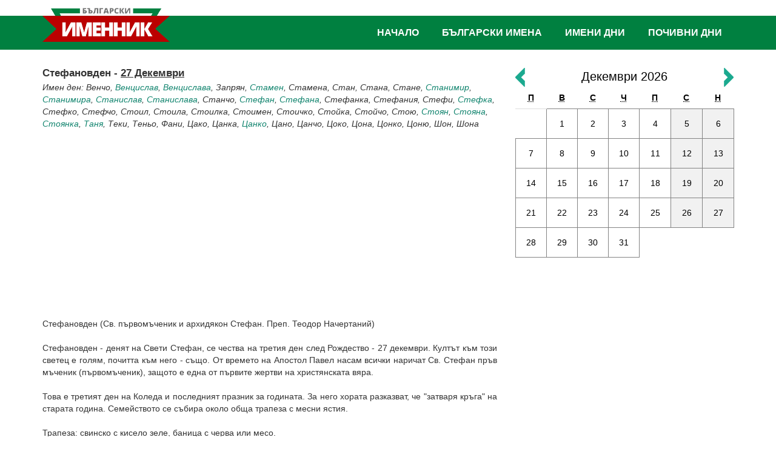

--- FILE ---
content_type: text/html; charset=UTF-8
request_url: https://www.imenata.com/h-76-stefanovden.html
body_size: 8673
content:
<!doctype html>
<html lang="bg">
<head>
<meta charset="utf-8">
<meta http-equiv="X-UA-Compatible" content="IE=edge">
<meta name="viewport" content="width=device-width, initial-scale=1">
<title>Стефановден 27 Декември 2026 - информация за празника</title>
<meta name="keywords" content="Стефановден,поздрави, пожелания, 2026, дни, имена, значение, imena, имен, ден, календар, име, женски, български, мъжки, празник, кога, именден, днес, празници, поздрави, пожелания, послания, женско, именни, църковен,информация, именници, православен, именник">
<meta name="description" content="Информация за празника Стефановден 2026 г. Поздрави и пожелания. Именник с български мъжки и женски имена. Календар с имени дни и празници. Тълкуване, произход и значение на имената">
<link href="css/bootstrap.css" rel="stylesheet">
<link href="css/bootstrap-icons.css" rel="stylesheet">
<link href="css/imenata.css?v=1801112" rel="stylesheet">
<link href="css/slide-and-push.css?v=12" rel="stylesheet">
<meta name="robots" content="all, index, follow">
<link rel="Shortcut Icon" href="/favicon.ico" type="image/x-icon">
</head>
<body>


<div class="mobile-top visible-xs visible-sm">
	<a class="logo-mobile" href="/" rel="nofollow" title="Българаски именник"><img src="images/logo-mobile-v2.png" alt="Български именник" title="Български именник, празници и събития"></a>
	<button class="toggle-slide-left">&nbsp;</button>
	<button class="toggle-slide-right">&nbsp;</button> 
</div>
<div class="hidden-xs hidden-sm header-wrapper-sticky">
 
	<div class="header-wrapper">
		<div class="container">
			<div id="header">
				<div class="header-logo"><a class="href" href="https://www.imenata.com/" title="Българаски именник"><img src="images/logo-v3.png" alt="Български именник" title="Български именник, празници и събития"></a></div>
				<div class="header-menu">
					<ul class="balgarski-imena">
						<li><a href="https://www.imenata.com/">Начало</a></li>
						<li><a href="group_names_1.html">Български имена</a>
							<ul class="is_submenu">
								<li><a href="group_names_2.html" title="Сложни имена">Сложни имена</a></li>
								<li><a href="group_names_3.html" title="Видоизменени имена">Видоизменени имена</a></li>
								<li><a href="group_names_4.html" title="Разнообразени имена">Разнообразени имена</a></li>
								<li><a href="group_names_5.html" title="Църковни имена">Църковни имена</a></li>
								<li><a href="group_names_6.html" title="Модерни имена">Модерни имена</a></li>
								<li><a href="group_names_7.html" title="Имена на богове">Имена на богове</a></li>
								<li><a href="world_baby_names.html" title="Класация на имена">Класация на имена</a></li>
								<li><a href="group_names_8.html" title="Още за имената">Още за имената</a></li>
								<li><a href="vechen-kalendar.html" title="Вечен календар">Вечен календар</a></li>
								<li><a href="balgarski-vladeteli.html" title="Именник на българските владетели">Български владетели</a></li>
							</ul>
						</li>
						<li><a href="kalendar-imeni-dni-2026.html" title="Имени дни">Имени дни</a></li>
						<li><a href="pochivni-dni-2026.html" title="Почивни дни 2026">Почивни дни</a></li>
						<!--
						<li class="facebook-link">
							<fb:like href="https://www.facebook.com/pages/%D0%91%D1%8A%D0%BB%D0%B3%D0%B0%D1%80%D1%81%D0%BA%D0%B8%D1%82%D0%B5-%D0%B8%D0%BC%D0%B5%D0%BD%D0%B0/319320831431779" send="false" layout="button_count"  show_faces="true" action="like" colorscheme="light" font=""></fb:like>
						</li>
						-->
					</ul>				
				</div>
			</div>
		</div><!-- /container -->
			</div><!-- /header-wrapper -->




</div><!-- /hidden-xs -->
<div class="container container-inner">
	<div class="row">
		<div class="col-sm-8 col-md-9 col-lg-8">
		<div class="imen-den">
	<div class="praznik">
		<h1>Стефановден - <u>27 Декември</u></h1>
		<p><span class="imennici">Имен ден: Венчо, <a href="/ime-287-ventsislav.html" title="Венцислав">Венцислав</a>, <a href="/ime-288-ventsislava.html" title="Венцислава">Венцислава</a>, Запрян, <a href="/ime-1537-stamen.html" title="Стамен">Стамен</a>, Стамена, Стан, Стана, Стане, <a href="/ime-1560-stanimir.html" title="Станимир">Станимир</a>, <a href="/ime-1561-stanimira.html" title="Станимира">Станимира</a>, <a title="Станислав" href="/ime-1563-stanislav.html">Станислав</a>, <a href="/ime-1564-stanislava.html" title="Станислава">Станислава</a>, Станчо, <a href="/ime-1565-stefan.html" title="Стефан">Стефан</a>, <a href="/ime-1566-stefana.html" title="Стефана">Стефана</a>, Стефанка, Стефания, Стефи, <a href="/ime-1568-stefka.html" title="Стефка">Стефка</a>, Стефко, Стефчо, Стоил, Стоила, Стоилка, Стоимен, Стоичко, Стойка, Стойчо, Стою, <a href="/ime-1573-stoyan.html" title="Стоян">Стоян</a>, <a href="/ime-1583-stoyana.html" title="Стояна">Стояна</a>, <a href="/ime-1584-stoyanka.html" title="Стоянка">Стоянка</a>, <a href="/ime-1891-tanya.html" title="Таня">Таня</a>, Теки, Теньо, Фани, Цако, Цанка, <a href="/ime-1768-tsanko.html" title="Цанко">Цанко</a>, Цано, Цанчо, Цоко, Цона, Цонко, Цоню, Шон, Шона</span></p>
	</div>

<ins class="adsbygoogle"
     style="display:block; text-align:center;"
     data-ad-layout="in-article"
     data-ad-format="fluid"
     data-ad-client="ca-pub-7474472426213585"
     data-ad-slot="7743997184"></ins>
<script>
     (adsbygoogle = window.adsbygoogle || []).push({});
</script>
<br>
	<p style="text-align:justify;">Стефановден (Св. първомъченик и архидякон Стефан. Преп. Теодор Начертаний)<br>
<br>
Стефановден - денят на Свети Стефан, се чества на третия ден след Рождество - 27 декември. Култът към този светец е голям, почитта към него - също. От времето на Апостол Павел насам всички наричат Св. Стефан пръв мъченик (първомъченик), защото е една от първите жертви на христянската вяра.<br>
<br>
Това е третият ден на Коледа и последният празник за годината. За него хората разказват, че "затваря кръга" на старата година. Семейството се събира около обща трапеза с месни ястия.<br>
<br>
Трапеза: свинско с кисело зеле, баница с черва или месо.</p>
</div><!-- /imen-den -->

<div class="row">
	<div class="col-lg-4 col-sm-4 col-xs-4">
		<!--<div class="fb-like" data-href="https://www.imenata.com/holliday-76.html" data-send="false" data-layout="button_count" data-show-faces="false"></div>-->
	</div>
	<div class="col-lg-8 col-sm-8 col-xs-8 text-right">
		<p class="opisanie"><a href="hollidays-12.html">Други празници през месеца »</a></p>
	</div>


</div>

<!--
<p>&nbsp;</p>
<div class="clearfix"></div>

<div class="fb-comments" data-href="http://www.imenata.com/holliday-76.html" data-order-by="reverse_time" data-width="100%" data-lazy="true"></div>-->		</div>
		<aside class="col-sm-4 col-md-3 col-lg-4">
			<div class="inner-calendar" id="div_calendar">
				<hr class="visible-xs">
				
<div class="calendar-month">
	<span><a href="hollidays-12-2026.html">Декември 2026</a></span>
	<a class="go-left" rel="nofollow" href="javascript:load_calendar(2026,11);"><img src="images/go-left.png" width="16" height="31" alt="&lt;"></a>
	<a class="go-right" rel="nofollow" href="javascript:load_calendar(2027,1);"><img src="images/go-right.png" width="16" height="31" alt="&gt;"></a>
	<div class="clearfix"></div>
</div>

<table class="table table-calendar">
<thead>
<tr>
	<th><abbr title="Понеделник">П</abbr></th>
	<th><abbr title="Вторник">В</abbr></th>
	<th><abbr title="Сряда">С</abbr></th>
	<th><abbr title="Четвъртък">Ч</abbr></th>
	<th><abbr title="Петък">П</abbr></th>
	<th><abbr title="Събота">С</abbr></th>
	<th><abbr title="Неделя">Н</abbr></th>
</tr>
</thead>
<tbody>
<tr>
<td></td><td class="cell"><a rel="nofollow" href="holliday-01-12-2026.html">1</a></td><td class="cell"><a rel="nofollow" href="holliday-02-12-2026.html">2</a></td><td class="cell"><a rel="nofollow" href="holliday-03-12-2026.html">3</a></td><td class="cell"><a rel="nofollow" href="holliday-04-12-2026.html">4</a></td><td class="weekend"><a rel="nofollow" href="holliday-05-12-2026.html">5</a></td><td class="weekend"><a rel="nofollow" href="holliday-06-12-2026.html">6</a></td></tr><tr><td class="cell"><a rel="nofollow" href="holliday-07-12-2026.html">7</a></td><td class="cell"><a rel="nofollow" href="holliday-08-12-2026.html">8</a></td><td class="cell"><a rel="nofollow" href="holliday-09-12-2026.html">9</a></td><td class="cell"><a rel="nofollow" href="holliday-10-12-2026.html">10</a></td><td class="cell"><a rel="nofollow" href="holliday-11-12-2026.html">11</a></td><td class="weekend"><a rel="nofollow" href="holliday-12-12-2026.html">12</a></td><td class="weekend"><a rel="nofollow" href="holliday-13-12-2026.html">13</a></td></tr><tr><td class="cell"><a rel="nofollow" href="holliday-14-12-2026.html">14</a></td><td class="cell"><a rel="nofollow" href="holliday-15-12-2026.html">15</a></td><td class="cell"><a rel="nofollow" href="holliday-16-12-2026.html">16</a></td><td class="cell"><a rel="nofollow" href="holliday-17-12-2026.html">17</a></td><td class="cell"><a rel="nofollow" href="holliday-18-12-2026.html">18</a></td><td class="weekend"><a rel="nofollow" href="holliday-19-12-2026.html">19</a></td><td class="weekend"><a rel="nofollow" href="holliday-20-12-2026.html">20</a></td></tr><tr><td class="cell"><a rel="nofollow" href="holliday-21-12-2026.html">21</a></td><td class="cell"><a rel="nofollow" href="holliday-22-12-2026.html">22</a></td><td class="cell"><a rel="nofollow" href="holliday-23-12-2026.html">23</a></td><td class="cell"><a rel="nofollow" href="holliday-24-12-2026.html">24</a></td><td class="cell"><a rel="nofollow" href="holliday-25-12-2026.html">25</a></td><td class="weekend"><a rel="nofollow" href="holliday-26-12-2026.html">26</a></td><td class="weekend"><a rel="nofollow" href="holliday-27-12-2026.html">27</a></td></tr><tr><td class="cell"><a rel="nofollow" href="holliday-28-12-2026.html">28</a></td><td class="cell"><a rel="nofollow" href="holliday-29-12-2026.html">29</a></td><td class="cell"><a rel="nofollow" href="holliday-30-12-2026.html">30</a></td><td class="cell"><a rel="nofollow" href="holliday-31-12-2026.html">31</a></td><td></td><td></td><td></td></tr></table>			</div>

			<!--<a href="https://dnevnika.com" title="Електронен седмичен график" target="_blank"><img src="/images/partners/dnevnika-logo.png" class="img-responsive" alt="Електронен седмичен график"></a>
			<hr>-->
<script async src="https://pagead2.googlesyndication.com/pagead/js/adsbygoogle.js?client=ca-pub-7474472426213585"
     crossorigin="anonymous"></script>
<!-- IMENATA - NEW -->
<ins class="adsbygoogle"
     style="display:block"
     data-ad-client="ca-pub-7474472426213585"
     data-ad-slot="3909778319"
     data-ad-format="auto"
     data-full-width-responsive="true"></ins>
<script>
     (adsbygoogle = window.adsbygoogle || []).push({});
</script><br><div class="block-telegram-wrapper">
    <div class="block-telegram-title">
        <div class="the-icon"><a href="https://t.me/ImenataBot" target="_blank"><img src="/images/logo-telegram.svg" alt="Telegram"></a></div>
        <div class="the-label"><strong>Автоматичен Telegram робот!</strong></div>
    </div>
    <div class="block-telegram">
        <div class="media">
            <a href="https://t.me/ImenataBot" target="_blank"><img class="the-cover" src="/images/imenata-telegram.svg" alt=""></a>
        </div>
        <div class="details">
            
            <div class="description"><strong>Знаете ли, че почти всеки ден е празник?</strong> Безплатни известия за празници по Telegram. Съобщенията в канала се пускат веднъж дневно <strong>с опция за промяна на времето и честотата им</strong>.</div>
            <div class="actions">
                <a class="btn btn-telegram" href="https://t.me/ImenataBot" target="_blank"><strong>Отвори #ImenataBot</strong></a>
            </div>
        </div>
    </div>
</div>	<h3 title="Големи български празници">Големи български празници</h3>

	<ul class="list-group">
		<li class="list-group-item">
			<a href="https://www.imenata.com/h-111-andreevden.html">Андреевден</a> • <a href="https://www.imenata.com/h-6-antonovden.html">Антоновден</a> • <a href="https://www.imenata.com/h-136-arhangelova-zadushnitsa.html">Архангелова задушница</a> • <a href="https://www.imenata.com/h-72-sveti-rangel-arhangel-mihail-arhangelovden.html">Архангеловден</a> • <a href="https://www.imenata.com/h-7-atanasovden.html">Атанасовден</a>
		</li>
		<li class="list-group-item">
			<a href="https://www.imenata.com/h-48-baba-marta.html">Баба Марта</a> • <a href="https://www.imenata.com/h-5-babinden.html">Бабинден</a> • <a href="https://www.imenata.com/h-49-blagoveshtenie.html">Благовещение</a> • <a href="https://www.imenata.com/h-44-yordanovden-sveto-bogoyavlenie.html">Богоявление</a>

			
		</li>

		<li class="list-group-item">
			<a href="https://www.imenata.com/h-55-vasilyovden.html">Васильовден</a> • <a href="https://www.imenata.com/h-64-velikden-vazkresenie-hristovo.html">Великден</a>
		</li>

		<li class="list-group-item">
			<a href="https://www.imenata.com/h-53-gergyovden-sv-vmchk-georgi-pobedonosets.html">Гергьовден</a> • <a href="https://www.imenata.com/h-18-uspenie-na-presveta-bogoroditsa.html">Голяма Богородица</a>
		</li>

		<li class="list-group-item">
			<a href="https://www.imenata.com/h-29-den-na-balgarskata-prosveta-i-kultura-i-na-slavyanskata-pismenost.html">Ден на българската просвета</a> • <a href="https://www.imenata.com/h-317-den-na-deteto-1-vi-yuni.html">Ден на детето</a> • <a href="https://www.imenata.com/h-95-den-na-zhenata-osmi-mart.html">Ден на жената</a> • <a href="https://www.imenata.com/h-33-den-na-narodnite-buditeli.html">Ден на народните будители</a> • <a href="https://www.imenata.com/h-32-den-na-nezavisimostta-na-balgariya.html">Ден на Независимостта</a> • <a href="https://www.imenata.com/h-12-den-na-osvobozhdenieto-na-balgariya-ot-osmansko-igo.html">Ден на Освобождението</a> • <a href="https://www.imenata.com/h-31-den-na-saedinenieto.html">Ден на Съединението</a> • <a href="https://www.imenata.com/h-180-den-na-truda-i-na-mezhdunarodnata-rabotnicheska-solidarnost.html">Ден на труда</a> • <a href="https://www.imenata.com/h-331-den-na-shegata-parvi-april.html">Ден на шегата</a> • <a href="https://www.imenata.com/h-70-dimitrovden.html">Димитровден</a>
		</li>

		<li class="list-group-item">
			<a href="https://www.imenata.com/h-16-rozhdestvo-na-yoan-krastitel-enyovden.html">Еньовден</a>
		</li>


		<li class="list-group-item">
			<a href="https://www.imenata.com/h-4-ivanovden-sveti-yoan-krastitel.html">Ивановден</a> • <a href="https://www.imenata.com/h-41-ignazhden.html">Игнажден</a> • <a href="https://www.imenata.com/h-69-ilinden-sveti-prorok-iliya.html">Илинден</a>
		</li>

		<li class="list-group-item">
			<a href="https://www.imenata.com/h-44-yordanovden-sveto-bogoyavlenie.html">Йордановден</a>
		</li>



		<li class="list-group-item">
			<a href="https://www.imenata.com/h-35-koleda-rozhdestvo-hristovo.html">Коледа</a> • <a href="https://www.imenata.com/h-145-koledni-zagovezni-nachalo-na-kolednite-posti.html">Коледни заговезни</a>
		</li>

		<li class="list-group-item">
			<a href="https://www.imenata.com/h-50-lazarovden.html">Лазаровден</a>
		</li>
		<li class="list-group-item">
			<a href="https://www.imenata.com/h-125-nedelya-na-strashniya-sad-mesopustna-mesni-zagovezni.html">Месни заговезни</a>
		</li>

		<li class="list-group-item">
			<a href="https://www.imenata.com/h-32-den-na-nezavisimostta-na-balgariya.html">Независимостта на България</a> • <a href="https://www.imenata.com/h-1-sveti-nikolay-nikulden.html">Никулден</a> • <a href="https://www.imenata.com/h-212-nova-godina.html">Нова година</a>
		</li>

		

		<li class="list-group-item">
			<a href="https://imenata.com/h-12-den-na-osvobozhdenieto-na-balgariya-ot-osmansko-igo.html">Освобождението на България от османско иго</a>
		</li>

		<li class="list-group-item">
			<a href="https://www.imenata.com/h-67-sveti-apostoli-petar-i-pavel-petrovden.html">Петровден</a> • <a href="https://www.imenata.com/h-113-parva-prolet.html">Първа пролет</a>
		</li>

		

		<li class="list-group-item">
			<a href="https://www.imenata.com/h-40-sveta-anna.html">Света Анна</a> • <a href="https://www.imenata.com/h-11-sveti-valentin.html">Свети Валентин</a> • <a href="https://www.imenata.com/h-94-sirni-zagovezni.html">Сирни заговезни</a> • <a href="https://www.imenata.com/h-14-vaznesenie-gospodne-spasovden.html">Спасовден</a> • <a href="https://www.imenata.com/h-76-stefanovden.html">Стефановден</a> • <a href="https://www.imenata.com/h-37-studentski-praznik-8-dekemvri.html">Студентски празник</a> • <a href="https://www.imenata.com/h-31-den-na-saedinenieto.html">Съединението на България</a>
		</li>

		<li class="list-group-item">
			<a href="https://www.imenata.com/h-93-todorovden-konski-velikden.html">Тодоровден</a> • <a href="https://www.imenata.com/h-77-trifon-zarezan-trifonovden.html">Трифон Зарезан</a>
		</li>

		<li class="list-group-item">
			<a href="https://www.imenata.com/h-51-tsvetnitsa-vrabnitsa.html">Цветница</a>
		</li>

		<li class="list-group-item">
			<a href="https://www.imenata.com/h-114-chereshova-zadushnitsa.html">Черешова задушница</a>
		</li>

<li class="list-group-item">
	<a href="/golemi-praznici.html" title="Списък с големи български празници">Пълен списък с големи празници</a>
</li>


	</ul>
<div><strong>ЗНАЕТЕ ЛИ, ЧЕ?</strong></div>
<p>
Бащиното име е нещо сравнително ново. То се възприема през XIX в., наложено по изкуствен път от администрацията. Образува се като към името на бащата се прибавя наставката -ов (или -ев), например Иван ...  [<a href="tip-48.html">повече</a>]</p>
<br>		</aside>
	</div><!-- /row -->
    
	<div class="hstpnetworkads"></div>
    
</div><!-- /container --> <footer>
<div class="container">
		<div class="flex-copyright">
				<p class="partners"><!--<a href="https://www.freelance.bg" title="Дистанционна работа" target="_blank">Дистанционна работа</a><span>|</span><a href="https://bulpedia.com/" target="_blank" title="Извесни личности">Известни личности 🚀</a>--></p>
				<p class="copyright"><a href="terms.html">Условия за ползване</a><span>|</span><a href="contact.html">Контакти</a></p>
		</div><!-- /flex-copyright -->
	</div><!-- /container -->
</footer>

<nav class="menu slide-menu-left">
	<div class="navleft-container">
		<button class="close-menu"><span class="glyphicon glyphicon-remove"></span></button>
		<ul>
			<li><a href="/">Начало</a></li>
			<li><a href="group_names_1.html">Български имена</a></li>
			<li><a href="kalendar-imeni-dni-2026.html" title="Имени дни">Имени дни</a></li>
			<li><a href="pochivni-dni-2026.html" title="Почивни дни 2026">Почивни дни 2026</a></li> 
			<li><a href="friend.html">Поканете приятел</a></li>
			<li><a href="name.html">Добавяне на име</a></li>
			<li><a href="contact.html">Контакти</a></li>
		</ul>

<!-- imenata.com - mobile new -->
<ins class="adsbygoogle"
     style="display:block"
     data-ad-client="ca-pub-7474472426213585"
     data-ad-slot="5836636339"
     data-ad-format="auto"
     data-full-width-responsive="true"></ins>
<script>
     (adsbygoogle = window.adsbygoogle || []).push({});
</script>

	</div><!-- /navleft-container -->
</nav><!-- /push menu left -->
<nav class="menu slide-menu-right">
	<div class="navright-container">
		<form name="frmSearch" method="get" action="https://www.imenata.com/" onsubmit="return can_search();">
            <input type="hidden" name="action" value="search">
            <input type="search" placeholder="Търсене на име или празник ..." name="word" required>
            <button type="submit"><span class="glyphicon glyphicon-search"></span> Търсене</button>
            <div class="clearfix"></div>
        </form>
<br>

	<div class="azbuchnik-mobile">
		<div class="azbuchnik-description is_mobile_menu">
Кликнете на буква за да намерите името, което търсите:
</div>
<ol class="azbuchnik is_mobile_menu">
	<li><a href="names_1.html" title="Имена с буквата А">А</a></li>
	<li><a href="names_2.html" title="Имена с буквата Б">Б</a></li>
	<li><a href="names_3.html" title="Имена с буквата В">В</a></li>
	<li><a href="names_4.html" title="Имена с буквата Г">Г</a></li>
	<li><a href="names_5.html" title="Имена с буквата Д">Д</a></li>
	<li><a href="names_6.html" title="Имена с буквата Е">Е</a></li>
	<li><a href="names_7.html" title="Имена с буквата Ж">Ж</a></li>
	<li><a href="names_8.html" title="Имена с буквата З">З</a></li>
	<li><a href="names_9.html" title="Имена с буквата И">И</a></li>
	<li><a href="names_10.html" title="Имена с буквата Й">Й</a></li>
	<li><a href="names_11.html" title="Имена с буквата К">К</a></li>
	<li><a href="names_12.html" title="Имена с буквата Л">Л</a></li>
	<li><a href="names_13.html" title="Имена с буквата М">М</a></li>
	<li><a href="names_14.html" title="Имена с буквата Н">Н</a></li>
	<li><a href="names_15.html" title="Имена с буквата О">О</a></li>
	<li><a href="names_16.html" title="Имена с буквата П">П</a></li>
	<li><a href="names_17.html" title="Имена с буквата Р">Р</a></li>
	<li><a href="names_18.html" title="Имена с буквата С">С</a></li>
	<li><a href="names_19.html" title="Имена с буквата Т">Т</a></li>
	<li><a href="names_20.html" title="Имена с буквата У">У</a></li>
	<li><a href="names_21.html" title="Имена с буквата Ф">Ф</a></li>
	<li><a href="names_22.html" title="Имена с буквата Х">Х</a></li>
	<li><a href="names_23.html" title="Имена с буквата Ц">Ц</a></li>
	<li><a href="names_24.html" title="Имена с буквата Ч">Ч</a></li>
	<li><a href="names_25.html" title="Имена с буквата Ш">Ш</a></li>
	<li><a href="names_26.html" title="Имена с буквата Щ">Щ</a></li>
	<li><a href="names_27.html" title="Имена с буквата Ъ">Ъ</a></li>
	<li><a href="names_28.html" title="Имена с буквата Ю">Ю</a></li>
	<li><a href="names_29.html" title="Имена с буквата Я">Я</a></li>
</ol>	</div>

<!-- imenata.com - mobile new -->
<ins class="adsbygoogle"
     style="display:block"
     data-ad-client="ca-pub-7474472426213585"
     data-ad-slot="5836636339"
     data-ad-format="auto"
     data-full-width-responsive="true"></ins>
<script>
     (adsbygoogle = window.adsbygoogle || []).push({});
</script>

	</div>
</nav><!-- /push menu right -->

<script src="js/jquery-3.6.1.min.js"></script>
<script src="js/bootstrap.min.js"></script>
<!-- slide-and-push -->
<script src="js/slide-and-push/modernizr.custom.js"></script>
<script src="js/slide-and-push/classie.js"></script>
<script src="js/slide-and-push/slide-and-push.js"></script>
<!-- / slide-and-push -->


<script async src="https://pagead2.googlesyndication.com/pagead/js/adsbygoogle.js?client=ca-pub-7474472426213585"
     crossorigin="anonymous"></script>

<script>
jQuery.noConflict();
jQuery(document).ready(function() {
/* --------- Parallax Effect ---------------- */
	jQuery(window).scroll(function() {
	var x = jQuery(window).scrollTop();
		// $('body').css('background-position', 'center ' + parseInt(x / 4) + 'px');
		jQuery('.names-background').css('background-position', 'center ' + parseInt(-x / 2) + 'px');
	});
/* --------- / Parallax Effect ---------------- */
});
</script>
<script src="js/imenata.js?v=2"></script>
 
</body>
</html>

--- FILE ---
content_type: text/html; charset=utf-8
request_url: https://www.google.com/recaptcha/api2/aframe
body_size: 249
content:
<!DOCTYPE HTML><html><head><meta http-equiv="content-type" content="text/html; charset=UTF-8"></head><body><script nonce="iaUCkeISvLtZOYAh6OkFfw">/** Anti-fraud and anti-abuse applications only. See google.com/recaptcha */ try{var clients={'sodar':'https://pagead2.googlesyndication.com/pagead/sodar?'};window.addEventListener("message",function(a){try{if(a.source===window.parent){var b=JSON.parse(a.data);var c=clients[b['id']];if(c){var d=document.createElement('img');d.src=c+b['params']+'&rc='+(localStorage.getItem("rc::a")?sessionStorage.getItem("rc::b"):"");window.document.body.appendChild(d);sessionStorage.setItem("rc::e",parseInt(sessionStorage.getItem("rc::e")||0)+1);localStorage.setItem("rc::h",'1768710502993');}}}catch(b){}});window.parent.postMessage("_grecaptcha_ready", "*");}catch(b){}</script></body></html>

--- FILE ---
content_type: application/x-javascript
request_url: https://www.imenata.com/js/slide-and-push/slide-and-push.js
body_size: 167
content:
jQuery.noConflict();
jQuery(document).ready(function() {
/* -----------------------------------------------------------------------------------*/
 
	'use strict';

	var body = document.body,
		mask = document.createElement("div"),
		toggleSlideLeft = document.querySelector( ".toggle-slide-left" ),
		toggleSlideRight = document.querySelector( ".toggle-slide-right" ),
		/*
		toggleSlideTop = document.querySelector( ".toggle-slide-top" ),
		toggleSlideBottom = document.querySelector( ".toggle-slide-bottom" ),
		togglePushLeft = document.querySelector( ".toggle-push-left" ),
		togglePushRight = document.querySelector( ".toggle-push-right" ),
		togglePushTop = document.querySelector( ".toggle-push-top" ),
		togglePushBottom = document.querySelector( ".toggle-push-bottom" ),
		*/
		slideMenuLeft = document.querySelector( ".slide-menu-left" ),
		slideMenuRight = document.querySelector( ".slide-menu-right" ),
		/*
		slideMenuTop = document.querySelector( ".slide-menu-top" ),
		slideMenuBottom = document.querySelector( ".slide-menu-bottom" ),
		pushMenuLeft = document.querySelector( ".push-menu-left" ),
		pushMenuRight = document.querySelector( ".push-menu-right" ),
		pushMenuTop = document.querySelector( ".push-menu-top" ),
		pushMenuBottom = document.querySelector( ".push-menu-bottom" ),
		*/
		activeNav
	;
	mask.className = "mask";

	/* slide menu left */
	toggleSlideLeft.addEventListener( "click", function(){
		classie.add( body, "sml-open" );
		document.body.appendChild(mask);
		activeNav = "sml-open";
	} );

	/* slide menu right */
	toggleSlideRight.addEventListener( "click", function(){
		classie.add( body, "smr-open" );
		document.body.appendChild(mask);
		activeNav = "smr-open";
	} );

	/* slide menu top
	toggleSlideTop.addEventListener( "click", function(){
		classie.add( body, "smt-open" );
		document.body.appendChild(mask);
		activeNav = "smt-open";
	} ); */

	/* slide menu bottom 
	toggleSlideBottom.addEventListener( "click", function(){
		classie.add( body, "smb-open" );
		document.body.appendChild(mask);
		activeNav = "smb-open";
	} );*/

	/* push menu left
	togglePushLeft.addEventListener( "click", function(){
		classie.add( body, "pml-open" );
		document.body.appendChild(mask);
		activeNav = "pml-open";
	} ); */

	/* push menu right
	togglePushRight.addEventListener( "click", function(){
		classie.add( body, "pmr-open" );
		document.body.appendChild(mask);
		activeNav = "pmr-open";
	} ); */

	/* push menu top
	togglePushTop.addEventListener( "click", function(){
		classie.add( body, "pmt-open" );
		document.body.appendChild(mask);
		activeNav = "pmt-open";
	} ); */

	/* push menu bottom 
	togglePushBottom.addEventListener( "click", function(){
		classie.add( body, "pmb-open" );
		document.body.appendChild(mask);
		activeNav = "pmb-open";
	} );*/

	/* hide active menu if mask is clicked */
	mask.addEventListener( "click", function(){
		classie.remove( body, activeNav );
		activeNav = "";
		document.body.removeChild(mask);
	} );

	/* hide active menu if close menu button is clicked */
	[].slice.call(document.querySelectorAll(".close-menu")).forEach(function(el,i){
		el.addEventListener( "click", function(){
			classie.remove( body, activeNav );
			activeNav = "";
			document.body.removeChild(mask);
		} );
	});
 
/* -----------------------------------------------------------------------------------*/	
});

--- FILE ---
content_type: application/x-javascript
request_url: https://www.imenata.com/js/imenata.js?v=2
body_size: 469
content:
function load_calendar(year, month){
	jQuery.ajax({
		url: "ajax/get_calendar.php",
		data: { year: year, month: month}
	}).done(function(data) {
		jQuery('#div_calendar').html(data);
	});
}


function can_search(){
	if ((document.frmSearch.word.value != '')&&(document.frmSearch.word.value.length>2)){
		var filter=/[a-zA-Z]/;
		if (filter.test(document.frmSearch.word.value)){
			alert('Моля използвайте само кирилица, когато търсите (пишете на български)!');
			document.frmSearch.word.focus();
			return false;
		}else{
			return true;
		}
	}else{
		alert('Моля, въведете най малко 3 (три) букви от името, празника или събитието, което търсите!');
		document.frmSearch.word.focus();
		return false;
	}
}

function imenata_favorite(){
	title = document.title;
	url = location.href;
	if(window.sidebar){
		window.sidebar.addPanel(title, url, "");
	} else if(document.all){
		window.external.AddFavorite(url, title);
	} else if(window.opera && window.print){
		alert('Моля натиснете Ctrl+D.');
	} else if(window.chrome){
		alert('Моля натиснете Ctrl+D.');
	}
}

function check_mail(str){
	var filter=/^([a-zA-Z0-9_\.\-])+@(([a-zA-Z0-9\-])+\.)+([a-zA-Z0-9]{2,4})+$/;
	return (filter.test(str));
}

function send_invitation(){
	if (!check_mail(document.frmFriend.email.value)){
		document.frmFriend.email.focus();
	}else{
		document.frmFriend.submit();
	}
}

function send_subscribe(){
	if (document.frmSubscription.name.value == ''){
		document.frmSubscription.name.focus();
	}else if (!check_mail(document.frmSubscription.email.value)){
		document.frmSubscription.email.focus();
	}else if (!document.frmSubscription.agree.checked){
		alert('Моля прочетете условията за използване на уеб сайта.');
	}else{
		document.frmSubscription.submit();
	}
}


jQuery('#site_search').keyup(function(){
	var searchbox = jQuery(this).val();
	if(searchbox != ''){
		jQuery.ajax({
		type: "POST",
		url: "/ajax/search_website.php",
		data: 'search='+ searchbox,
		cache: false,
		success: function(html){
			 jQuery('#site_search_results').html(html).css("display","table");
			}
		});
	}else{
		 jQuery('#site_search_results').html('').css("display","none");
	}
	return false;
});